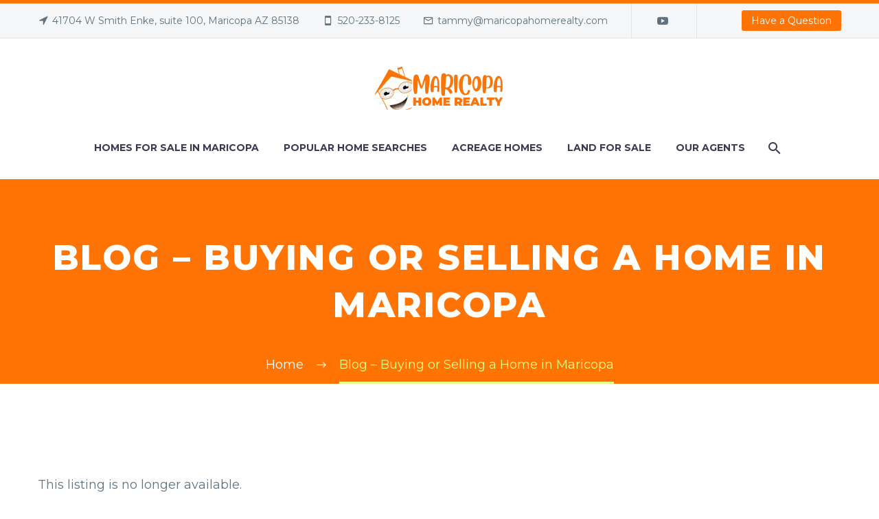

--- FILE ---
content_type: application/javascript
request_url: https://maricopahomerealty.com/wp-content/plugins/flexmls-idx/assets/js/integration.js?ver=3.15.9
body_size: 1658
content:
!function(e){function t(a){if(n[a])return n[a].exports;var i=n[a]={i:a,l:!1,exports:{}};return e[a].call(i.exports,i,i.exports,t),i.l=!0,i.exports}var n={};t.m=e,t.c=n,t.d=function(e,n,a){t.o(e,n)||Object.defineProperty(e,n,{configurable:!1,enumerable:!0,get:a})},t.n=function(e){var n=e&&e.__esModule?function(){return e.default}:function(){return e};return t.d(n,"a",n),n},t.o=function(e,t){return Object.prototype.hasOwnProperty.call(e,t)},t.p="",t(t.s=26)}({2:function(e,t){!function(e){e.fn.loopedCarousel=function(t){var n={container:".flexmls_connect__container",slides:".flexmls_connect__slides",pagination:".pagination",autoStart:0,slidespeed:300,fadespeed:400,items:3,grid_size:1,padding:3,showPagination:!0,vertical:!1,slideshowAutoLoadLimit:5,pauseOnHover:!0};this.each(function(){function a(){sliderIntervalID=setInterval(function(){!1===j&&(i()?o():f("next",!0))},x.autoStart)}function i(){return needToLoad=Q>e(".flexmls_connect__slide_page",g).length,needToLoad}function s(){var t=b+1;return e(".flexmls_connect__slide_page",g).length>=t+1}function o(){e.ajax({type:"GET",url:fmcAjax.ajaxurl+"?settings="+g.attr("data-connect-settings"),dataType:"html",data:{action:"fmcPhotos_additional_slides",page:b+2},success:function(t){e(".flexmls_connect__slides",g).append(t),e("div.flexmls_connect__slides div a.flexmls_popup",g).not("div.flexmls_connect__slides div a.cboxElement").each(function(t){flexmls_connect.establishColorbox(e(this))}),x.showPagination&&(r(),u()),e("span.pleasewait",g).hide(),f("next",!0)},error:function(e,t,n){I++}})}function l(){e(".pagination li",g).removeClass("active"),e(".pagination li a",g).attr({tabindex:"-1","aria-pressed":"false","aria-selected":"false"}),e(".pagination li:eq("+b+")",g).addClass("active"),e(".pagination li:eq("+b+") a",g).attr({tabindex:"0","aria-pressed":"true","aria-selected":"true"})}function r(){if(x.showPagination){for(var t=e(".flexmls_connect__slide_page",g).length,n=e("<ul>").addClass("pagination").attr({role:"tablist","aria-label":"Slideshow pagination"}),a=0;a<t;a++){var i=a===b,s=e("<li>").attr({role:"presentation"}).append(e("<a>").attr({rel:a,href:"#",role:"button",tabindex:i?"0":"-1","aria-label":"Go to slide "+(a+1),"aria-pressed":i?"true":"false","aria-selected":i?"true":"false"}).text(a+1));i&&s.addClass("active"),n.append(s)}e(".pagination",g).remove(),e("a.next",g).after(n)}}function c(){if(0==e("span.pleasewait",g).length){var t=e("<span class='pleasewait'>Loading Listings...</span>").appendTo(g),n=e(".flexmls_connect__container",g),a=n.position();e("span.pleasewait",g).css({top:(n.height()-t.height())/2+a.top,left:(n.width()-t.width())/2+a.left})}else e("span.pleasewait",g).show()}function d(){clearInterval(sliderIntervalID)}function u(){11*e("ul.pagination li",g).length>e(x.container,g).width()-e(".previous",g).width()-e(".next",g).width()-10&&e("ul.pagination",g).hide()}function f(t,n){page_size=x.vertical?m:v;var a=b;switch(t){case"next":b+1<e(".flexmls_connect__slide_page",g).length?a++:a=0;break;case"prev":b>0&&a--;break;case"fade":a=n}a!=b&&!1===j&&(j=!0,e(".flexmls_connect__slide_page:eq("+b+")",g).fadeOut(x.fadespeed,function(){var t=e(".flexmls_connect__slide_page:eq("+a+")",g);_(t),t.fadeIn(x.fadespeed,function(){j=!1})}),b=a,l())}function p(){var t=e(".flexmls_connect__slideshow_image:visible",g).first(),n=e(t).attr("style","height: auto;").parent().width();n>0?(x.height=3*n/4,_()):setTimeout(p,10)}function _(t){var n=t||g;x.height>0?e(".flexmls_connect__slideshow_image",n).each(function(){e(this).css("height",x.height)}):p()}var g=e(this),x=e.extend({},n,t),v=x.items,m=x.grid_size,y=e(x.slides,g).children().length,j=!1,b=0,Q=parseInt(g.attr("data-connect-total-pages")),I=0;if(function(){e(".flexmls_connect__slide_page",g).hide(),e(".flexmls_connect__slide_page:eq("+b+")",g).show(0,function(){p()})}(),e(window).resize(function(){p()}),parseInt(g.attr("data-connect-total-pages"))<2)for(x.showPagination=!1,e(".previous, .next",g).css("display","none");v*m-v>=y;)m--;if(r(),0===y&&(h=(e(this).hasClass("tall")?165:145)+x.padding,w=134+x.padding),0===y)return void e(x.container,g).append(e("<div class='flexmls_connect__empty_message'>").html("No Listings Found"));e(".next",g).click(function(){if(x.autoStart&&d(),!1===j){if(b+1>Q)return!1;s()?f("next",!0):i()&&(c(),o())}return!1}),e(".previous",g).click(function(){return!1===j&&(f("prev",!0),x.autoStart&&d()),!1}),e(g).on("click",x.pagination+" li a",function(t){return t.preventDefault(),e(this).hasClass("active")||!1!==j||(f("fade",parseInt(e(this).attr("rel"))),x.autoStart&&d()),!1}),e(g).on("keydown",x.pagination+" li a",function(t){if(32===t.which||13===t.which)return t.preventDefault(),e(this).hasClass("active")||!1!==j||(f("fade",parseInt(e(this).attr("rel"))),x.autoStart&&d()),!1}),x.showPagination&&u(),x.autoStart&&a(),x.pauseOnHover&&0!=x.autoStart&&e(x.slides).hover(d,a)})}}(jQuery)},26:function(e,t,n){n(27),n(2)},27:function(e,t){jQuery(document).ready(function(){function e(){jQuery(".flexmls_connect__carousel").each(function(e,t){jQuery(t).loopedCarousel({items:jQuery(this).attr("data-connect-horizontal"),grid_size:jQuery(this).attr("data-connect-vertical"),vertical:parseInt(jQuery(this).attr("data-connect-vertical"))>parseInt(jQuery(this).attr("data-connect-horizontal")),autoStart:parseInt(jQuery(this).attr("data-connect-autostart"))});var n=(jQuery(".flexmls_connect__container",jQuery(t)).width(),jQuery(t).prev("p"));n.length>0&&""===n.text().replace(/\s/g,"")&&jQuery(t).addClass(n.css("text-align")),jQuery("div.flexmls_connect__slides div a.flexmls_popup",jQuery(this)).each(function(e){flexmls_connect.establishColorbox(jQuery(this))}),jQuery(".flexmls_connect__disclaimer a, .flexmls_connect__badge, .flexmls_connect__badge_image",jQuery(t)).click(function(){jQuery.flexmls_connect__colorbox({width:"400px",html:jQuery(".flexmls_connect__disclaimer_text",jQuery(t)).html().replace(/<script.*?<\/script>/g,"")})})})}var t=setInterval(function(){-1!=window.location.search.indexOf("vc_editable=true")?e():clearInterval(t)},500)})}});